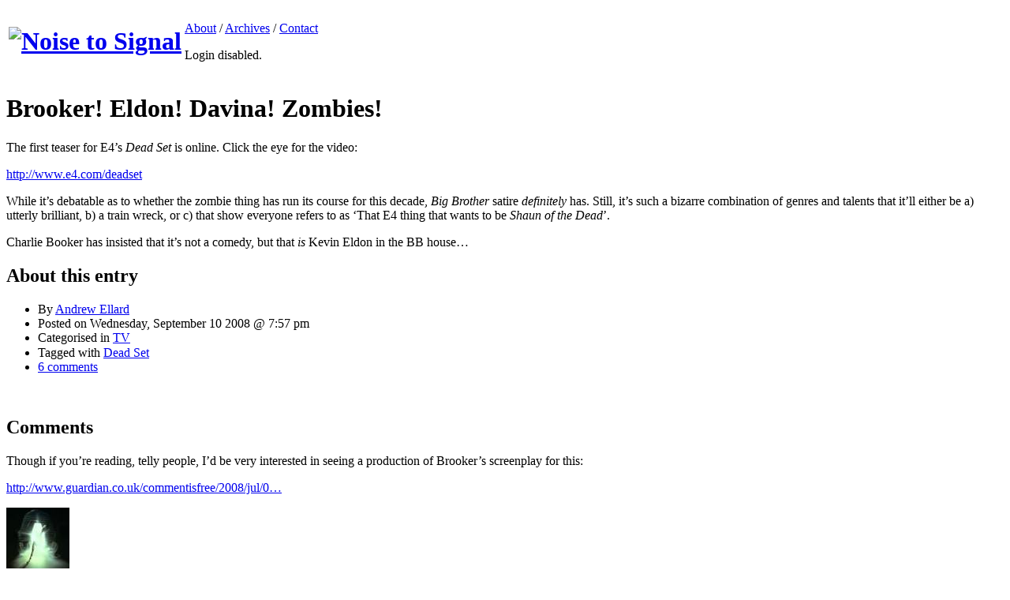

--- FILE ---
content_type: text/html
request_url: http://www.noisetosignal.org/2008/09/brooker-eldon-davina-zombies.html
body_size: 2866
content:



<!DOCTYPE html PUBLIC "-//W3C//DTD XHTML 1.0 Transitional//EN" "http://www.w3.org/TR/xhtml1/DTD/xhtml1-transitional.dtd">
<html xmlns="http://www.w3.org/1999/xhtml" lang="en" xml:lang="en">

<head>
<meta http-equiv="Content-Type" content="text/html; charset=utf-8">
  <title>Brooker! Eldon! Davina! Zombies! | Noise to Signal</title>
  <style type="text/css" media="all">@import "http://www.noisetosignal.org/themes/zen/zen.css";</style>
   
<script type="text/javascript" src="http://noisetosignal.org/audio/audio-player.js"></script>  
         <script type="text/javascript">  
             AudioPlayer.setup("http://noisetosignal.org/audio/player.swf", {  
                 width: 290  
             });  
         </script>  

</head>

<body>

<div id="site">

<div id="masthead">

<table class="masthead">

<tr><td>

 
<h1 class="sitelogo"><a href="../../index.html" title="Home" rel="home"><img src="http://www.noisetosignal.org/themes/zen/images/ntslogonew.png" width="400" height="60" alt="Noise to Signal" /></a></h1>


</td>

<td>


<p class="mainnav"><a href="../../about.html">About</a> / <a href="../../archives.html">Archives</a> / <a href="../../contact.html">Contact</a></p>
 
<p class="usernav">Login disabled.</p></td></tr></table></div>

<div class="container">

<!---->
            








<div id="article">

<h1>Brooker! Eldon! Davina! Zombies!</h1>

<div class="articlemainleft">


<p>The first teaser for E4&#8217;s <cite>Dead Set</cite> is online. Click the eye for the video:</p>
<p><a href="http://www.e4.com/deadset" title="http://www.e4.com/deadset">http://www.e4.com/deadset</a></p>
<p>While it&#8217;s debatable as to whether the zombie thing has run its course for this decade, <cite>Big Brother</cite> satire <em>definitely</em> has. Still, it&#8217;s such a bizarre combination of genres and talents that it&#8217;ll either be a) utterly brilliant, b) a train wreck, or c) that show everyone refers to as &#8216;That E4 thing that wants to be <cite>Shaun of the Dead</cite>&#8217;.</p>
<p>Charlie Booker has insisted that it&#8217;s not a comedy, but that <em>is</em> Kevin Eldon in the BB house&#8230;</p>
</div>

<div class="articlemainright">



<h2>About this entry</h2>





<ul class="about">
<li>By <a href="../../users/andrew.html">Andrew Ellard</a></li>
<li>Posted on Wednesday, September 10 2008 @ 7:57 pm</li>
<li>Categorised in <a href="../../archives/tv.html" rel="tag" title="">TV</a></li>


<li style="line-height: 1.2em;">Tagged with <a href="../../archives/tag/dead-set.html" rel="tag" title="">Dead Set</a></li><li><a href="brooker-eldon-davina-zombies.html#comments">

6 comments</a></li>
</ul>


</div>
</div>
<br style="clear: both;" /> 

<div class="commenttop"></div>
<h2 class="comments">Comments</h2> 

<div id="comments"><a id="comment-66758"></a>
<div class="comment">

<div class="articlemainleft">

    <p>Though if you&#8217;re reading, telly people, I&#8217;d be very interested in seeing a production of Brooker&#8217;s screenplay for this:</p>
<p><a href="http://www.guardian.co.uk/commentisfree/2008/jul/07/civilliberties.humanrights" title="http://www.guardian.co.uk/commentisfree/2008/jul/07/civilliberties.humanrights">http://www.guardian.co.uk/commentisfree/2008/jul/0&#8230;</a></p>
  </div>

<div class="articlemainright" style="margin-top: 0.8em;">



<div class="picture"><a href="../../users/andrew.html" title="View user profile."><img src="../../files/pictures/picture-4.jpg" alt="Andrew&#039;s picture" title="Andrew&#039;s picture"  /></a></div>
 
 <p class="commentmeta"
 
 
 
 >




By 
  
 <a href="../../users/andrew.html" title="View user profile.">Andrew</a><br />
 September 10, 2008 @ 8:26 pm </p>
  
<p >

    
    
<a href="http://www.noisetosignal.org/comment/reply/8462/66758">reply</a> / <a id="comment-66758" href="brooker-eldon-davina-zombies.html#comment-66758">#</a></p>
    
  </div>
  
  <br style="clear: both;" />
  
  </div><a id="comment-66760"></a>
<div class="comment">

<div class="articlemainleft">

    <p>I&#8217;m quite liking the idea behind this&#8230;</p>
  </div>

<div class="articlemainright" style="margin-top: 0.8em;">




 
 <p class="commentmeta"
 
 
 
 style="margin-left: 100px;">




By 
  
 <a href="../../users/danny-stephenson.html" title="View user profile.">Danny Stephenson</a><br />
 September 10, 2008 @ 9:39 pm </p>
  
<p style="margin-left: 100px;">

    
    
<a href="http://www.noisetosignal.org/comment/reply/8462/66760">reply</a> / <a id="comment-66760" href="brooker-eldon-davina-zombies.html#comment-66760">#</a></p>
    
  </div>
  
  <br style="clear: both;" />
  
  </div><a id="comment-66773"></a>
<div class="comment">

<div class="articlemainleft">

    <p>I was an extra on this. </p>
<p>Some people are automatically assuming that it is a) a Comedy and b) a satire. I don&#8217;t think it has to be either to be honest.  Brooker himself has called it &#8220;unapologetically populist&#8221;  and the gore/violence was designed to look as shocking and realistic as possible.   </p>
<p>People expecting a TV Shaun of the Dead will be very disappointed, and I suspect the BB aspect was picked as a useful plot mechanism rather than a full blown satire.</p>
  </div>

<div class="articlemainright" style="margin-top: 0.8em;">




 
 <p class="commentmeta"
 
 
 
 style="margin-left: 100px;">




By 
  
 Frank Olsen<br />
 September 11, 2008 @ 6:55 pm </p>
  
<p style="margin-left: 100px;">

    
    
<a href="http://www.noisetosignal.org/comment/reply/8462/66773">reply</a> / <a id="comment-66773" href="brooker-eldon-davina-zombies.html#comment-66773">#</a></p>
    
  </div>
  
  <br style="clear: both;" />
  
  </div><a id="comment-66804"></a>
<div class="comment">

<div class="articlemainleft">

    <p>I&#8217;m interested to see it - very much hoping for option A. It just seems a little behind the times genre-wise. But then, that&#8217;s movies, and TV can do something very different with the same ideas&#8230;</p>
  </div>

<div class="articlemainright" style="margin-top: 0.8em;">



<div class="picture"><a href="../../users/andrew.html" title="View user profile."><img src="../../files/pictures/picture-4.jpg" alt="Andrew&#039;s picture" title="Andrew&#039;s picture"  /></a></div>
 
 <p class="commentmeta"
 
 
 
 >




By 
  
 <a href="../../users/andrew.html" title="View user profile.">Andrew</a><br />
 September 11, 2008 @ 11:23 pm </p>
  
<p >

    
    
<a href="http://www.noisetosignal.org/comment/reply/8462/66804">reply</a> / <a id="comment-66804" href="brooker-eldon-davina-zombies.html#comment-66804">#</a></p>
    
  </div>
  
  <br style="clear: both;" />
  
  </div><a id="comment-66835"></a>
<div class="comment">

<div class="articlemainleft">

    <p>&gt;I suspect the BB aspect was picked as a useful plot mechanism rather than a full blown satire.</p>
<p>This is what I thought, actually. BB house does not necessarily = BB satire, and my impression is that he&#8217;s picked it as a neat setting rather than wanting to actively satirise the show itself. Essentially, it&#8217;s a handy and extremely contemporary way of getting a group of people into an enclosed, cut-off-from-the-real-world environment.</p>
  </div>

<div class="articlemainright" style="margin-top: 0.8em;">



<div class="picture"><a href="../../users/seb-patrick.html" title="View user profile."><img src="../../files/pictures/picture-11.png" alt="Seb Patrick&#039;s picture" title="Seb Patrick&#039;s picture"  /></a></div>
 
 <p class="commentmeta"
 
 
 
 >




By 
  
 <a href="../../users/seb-patrick.html" title="View user profile.">Seb Patrick</a><br />
 September 12, 2008 @ 6:03 pm </p>
  
<p >

    
    
<a href="http://www.noisetosignal.org/comment/reply/8462/66835">reply</a> / <a id="comment-66835" href="brooker-eldon-davina-zombies.html#comment-66835">#</a></p>
    
  </div>
  
  <br style="clear: both;" />
  
  </div><a id="comment-67370"></a>
<div class="comment">

<div class="articlemainleft">

    <p><a href="http://www.offthetelly.co.uk/?p=2904" title="http://www.offthetelly.co.uk/?p=2904">http://www.offthetelly.co.uk/?p=2904</a></p>
  </div>

<div class="articlemainright" style="margin-top: 0.8em;">



<div class="picture"><a href="../../users/john-hoare.html" title="View user profile."><img src="../../files/pictures/picture-15.png" alt="John Hoare&#039;s picture" title="John Hoare&#039;s picture"  /></a></div>
 
 <p class="commentmeta"
 
 
 
 >




By 
  
 <a href="../../users/john-hoare.html" title="View user profile.">John Hoare</a><br />
 September 26, 2008 @ 2:00 am </p>
  
<p >

    
    
<a href="http://www.noisetosignal.org/comment/reply/8462/67370">reply</a> / <a id="comment-67370" href="brooker-eldon-davina-zombies.html#comment-67370">#</a></p>
    
  </div>
  
  <br style="clear: both;" />
  
  </div></div>


<div style="float: left; width: 300px; 

  margin-top: 1em; ">

<!--<p>Comments by unregistered users may not appear immediately, but will be approved as soon as possible.</p>-->
<!--<p>Web page addresses and e-mail addresses turn into links automatically.</p>

<p>Allowed HTML tags: &lt;a&gt; &lt;em&gt; &lt;strong&gt; &lt;cite&gt; &lt;blockquote&gt; &lt;ul&gt; &lt;ol&gt; &lt;li&gt; &lt;img&gt;</p>-->
 </div>

</div>

  <br style="clear: both; margin: 0; padding: 0;" />


</div>


<div id="footer">


    <h2 class="title"></h2>
<div class="blockcontent">
    <p><strong>Noise to Signal &copy; its respective contributors 2005-2009.</strong><br />
This site is now archived.</p>
</div>
</div>


</body>
</html>